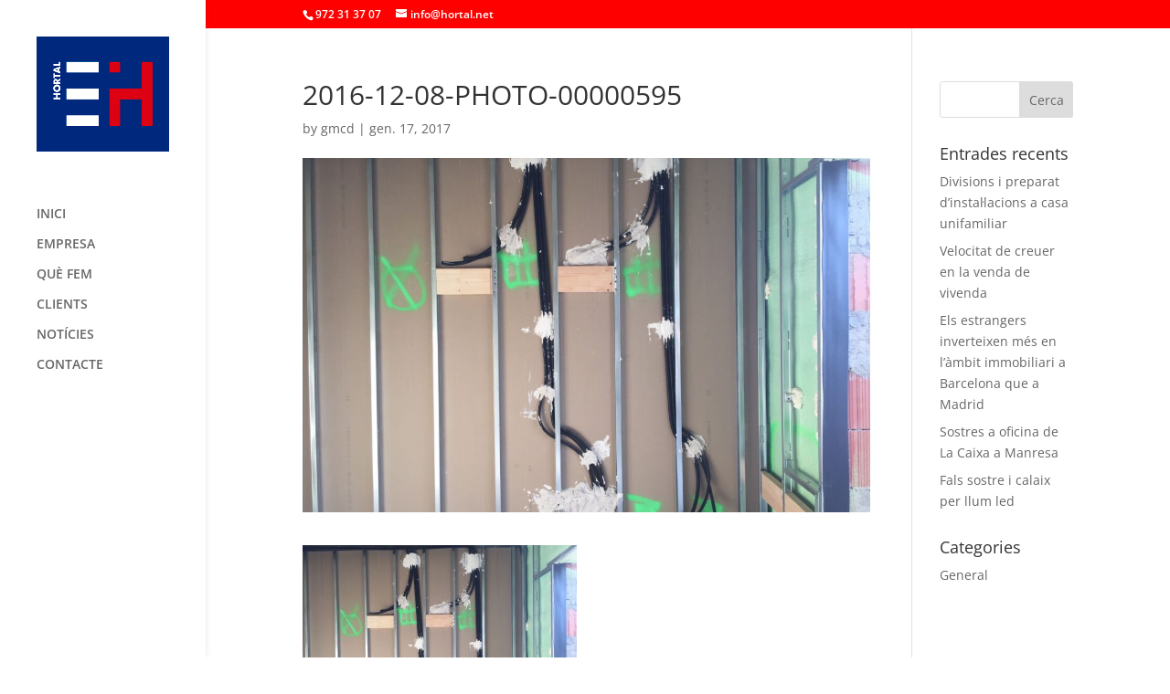

--- FILE ---
content_type: text/css
request_url: https://www.hortal.net/wordpress/wp-content/themes/Divi-child/style.css?ver=4.17.6
body_size: 453
content:
/*
Theme Name: Divi-child
Theme URI: http://www.elegantthemes.com/gallery/divi/
Version: 2.3.2
Description: Smart. Flexible. Beautiful. Divi is the most powerful theme in our collection.
Author: Elegant Themes
Author URI: http://www.elegantthemes.com
License: GNU General Public License v2
License URI: http://www.gnu.org/licenses/gpl-2.0.html

Template: Divi
*/

/*CONTACT FORM*/
form.wpcf7-form input, form.wpcf7-form textarea {
	background-color: #eee !important;
	border: none!important;
	width: 100% !important;
	-moz-border-radius: 0 !important;
	-webkit-border-radius: 0 !important;
	border-radius: 0 !important;
	font-size: 14px;
	color: #999 !important;
	padding: 16px !important;
	-moz-box-sizing: border-box;
	-webkit-box-sizing: border-box;
	box-sizing: border-box;
}
form.wpcf7-form input[type="submit"]{
	padding: 0.3em 1em!important;
	background: rgba( 0, 0, 0, 0.05 )!important;
	border: 2px solid transparent!important;
	color: #ff0000!important;
	font-family: inherit!important;
	display: block!important;
	float: right!important;
	margin: 8px auto 0!important;
	cursor: pointer!important;
	font-size: 20px!important;
	font-weight: 500!important;
	line-height: 1.7em !important;
	position: relative!important;
	border-radius: 3px!important;
	transition: all 0.2s!important;
}
form.wpcf7-form input[type="submit"]:hover{
	padding: 0.3em 1em!important;
	background: rgba( 0, 0, 0, 0.05 )!important;
	border: 2px solid transparent!important;
	color: #ff0000!important;
	font-family: inherit!important;
	display: block!important;
	float: right!important;
	margin: 8px auto 0!important;
	cursor: pointer!important;
	font-size: 20px!important;
	font-weight: 500!important;
	line-height: 1.7em !important;
	position: relative!important;
	border-radius: 3px!important;
	transition: all 0.2s!important;
}
form.wpcf7-form input[type="submit"]:after{
	font-size: 32px!important;
	content: "\35"!important;
    opacity: 0!important;
    position: absolute!important;
    margin-left: -1em!important;
	    transition: all 0.2s!important;
		font-family: 'ETmodules'!important;
    speak: none!important;
    font-style: normal!important;
    font-weight: normal!important;
    font-variant: normal!important;
    text-transform: none!important;
    line-height: 1!important;
    -webkit-font-smoothing: antialiased!important;
}

/*BLOG*/
article.post.type-post p.post-meta{
	display:none;		
}

--- FILE ---
content_type: text/plain
request_url: https://www.google-analytics.com/j/collect?v=1&_v=j102&a=86981928&t=pageview&_s=1&dl=https%3A%2F%2Fwww.hortal.net%2Fdivisions-i-preparat-dinstallacions-a-casa-unifamiliar%2F2016-12-08-photo-00000595%2F&ul=en-us%40posix&dt=2016-12-08-PHOTO-00000595%20-%20Hortal%20Palam%C3%B3s&sr=1280x720&vp=1280x720&_u=IEBAAEABAAAAACAAI~&jid=1607341760&gjid=842121681&cid=612136231.1766942957&tid=UA-73143053-1&_gid=849881080.1766942957&_r=1&_slc=1&z=947880586
body_size: -450
content:
2,cG-YXVQVJV501